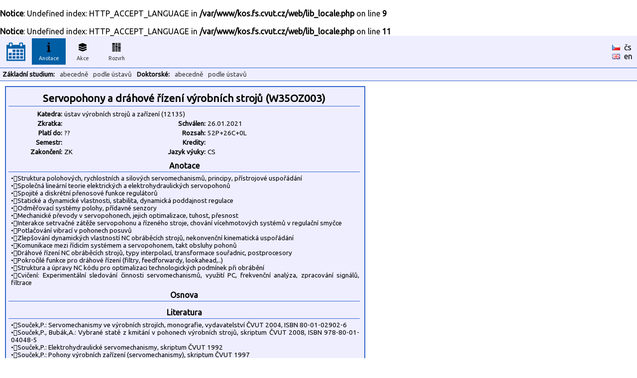

--- FILE ---
content_type: text/html
request_url: https://kos.fs.cvut.cz/synopsis/course/W35OZ003
body_size: 2661
content:
<br />
<b>Notice</b>:  Undefined index: HTTP_ACCEPT_LANGUAGE in <b>/var/www/kos.fs.cvut.cz/web/lib_locale.php</b> on line <b>9</b><br />
<br />
<b>Notice</b>:  Undefined index: HTTP_ACCEPT_LANGUAGE in <b>/var/www/kos.fs.cvut.cz/web/lib_locale.php</b> on line <b>11</b><br />
<!DOCTYPE HTML">
	<html>
	    <head>
	        <title>KOS.FS - fakultní nadstavba</title>
	        <meta http-equiv="Content-Type" content="text/html; charset=UTF-8">
	        <META name="description" content="Network services and support in fsid.cvut.cz">
	        <META name="keywords" content="fsid,cvut,cz,fsi,network,server,domain,suuport">
	        <link href="https://fonts.googleapis.com/css?family=Ubuntu" rel="stylesheet" type="text/css">
	        <link rel="stylesheet" href="https://kos.fs.cvut.cz/img/kos.css">
	    </head>
    <body style="margin: 0px; height:100%"><table class="header" cellpadding="0" cellspacing="0"><tr>
	    <td width="64" style="text-align:center;">
    	    <a href="https://kos.fs.cvut.cz/"><img src="https://kos.fs.cvut.cz/img/menu_logo_kosfs.png" style="vertical-align:middle;"></a><td width="64"><div class="menuitem">
	    <div class="menuitem_selected">
	    <img src="https://kos.fs.cvut.cz/img/menu_synopsis.png" alt="Anotace"><br>
	    Anotace</div></div><td width="64"><div class="menuitem">
	    <a href="https://kos.fs.cvut.cz/events/room">
	    <img src="https://kos.fs.cvut.cz/img/menu_events.png" alt="Akce"><br>
	    Akce</a></div><td width="64"><div class="menuitem">
	    <a href="https://kos.fs.cvut.cz/timetable/room">
	    <img src="https://kos.fs.cvut.cz/img/menu_timetable.png" alt="Rozvrh"><br>
	    Rozvrh</a></div><td style="color:black;">
    	    &nbsp;    	
    	<td style="color:black;width:50px;"><a href="https://kos.fs.cvut.cz/synopsis/course/W35OZ003/cz" style="color:black; font-weight: normal;"><img src="https://kos.fs.cvut.cz/img/flag_cz.gif" alt="česky" border="0"></a>&nbsp;&nbsp;<a href="https://kos.fs.cvut.cz/synopsis/course/W35OZ003/cz" style="color:black; font-weight: normal;">čs</a><br><a href="https://kos.fs.cvut.cz/synopsis/course/W35OZ003/en" style="color:black; font-weight: normal;"><img src="https://kos.fs.cvut.cz/img/flag_en.gif" alt="english" border="0"></a>&nbsp;&nbsp;<a href="https://kos.fs.cvut.cz/synopsis/course/W35OZ003/en" style="color:black; font-weight: normal;">en</a></table><table class="header" cellpadding="0" cellspacing="0"><tr><td><div class="menuitem2t">Základní studium:</div><div class="menuitem2"><a href="https://kos.fs.cvut.cz/synopsis/course">abecedně</a></div><div class="menuitem2"><a href="https://kos.fs.cvut.cz/synopsis/department">podle ústavů</a></div><div class="menuitem2t">Doktorské:</div><div class="menuitem2"><a href="https://kos.fs.cvut.cz/synopsis/course-phd">abecedně</a></div><div class="menuitem2"><a href="https://kos.fs.cvut.cz/synopsis/department-phd">podle ústavů</a></div></table><style type="text/css">
	.sy_part_tit { 
	    width: 700px;
	    text-align: center;
	    font-weight: bold;
	    background: #eeeeff;
	    border-bottom: 1px solid #3366cc;
	    padding: 3px;
	}
	.sy_part { 
	    width: 700px;
	    padding: 5px;
	    font-size: 10pt;
	}
	.sy_tab_tit { 
	    text-align:right;
	    font-size:10pt;
	    font-weight: bold;	    	    	    
	    width:100px;
	}
	.sy_tab { 
	    text-align:left;
	    font-size:10pt;	    
	    width:180px;
	}

	</style><div STYLE="margin:10px; padding:5px; padding-top:8px; border: 2px solid #3366cc; background-color:#eeeeff; width: 710px;"><div CLASS="sy_part_tit" STYLE="font-size:130%">Servopohony a dráhové řízení výrobních strojů (W35OZ003)</div><div CLASS="sy_part"><TABLE><TR><TD CLASS="sy_tab_tit">Katedra:<TD COLSPAN="3" CLASS="sy_tab">ústav výrobních strojů a zařízení (12135)<TR><TD CLASS="sy_tab_tit">Zkratka:<TD CLASS="sy_tab"><TD CLASS="sy_tab_tit">Schválen:<TD CLASS="sy_tab">26.01.2021<TR><TD CLASS="sy_tab_tit">Platí do:<TD CLASS="sy_tab"> ??<TD CLASS="sy_tab_tit">Rozsah:<TD CLASS="sy_tab">52P+26C+0L<TR><TD CLASS="sy_tab_tit">Semestr:<TD CLASS="sy_tab"><TD CLASS="sy_tab_tit">Kredity:<TD CLASS="sy_tab"><TR><TD CLASS="sy_tab_tit">Zakončení:<TD CLASS="sy_tab">ZK<TD CLASS="sy_tab_tit">Jazyk výuky:<TD CLASS="sy_tab">CS</TABLE></div><div CLASS="sy_part_tit">Anotace</div><div CLASS="sy_part">•Struktura polohových, rychlostních a silových servomechanismů, principy, přístrojové uspořádání
<BR>•Společná lineární teorie elektrických a elektrohydraulických servopohonů
<BR>•Spojité a diskrétní přenosové funkce regulátorů
<BR>•Statické a dynamické vlastnosti, stabilita, dynamická poddajnost regulace
<BR>•Odměřovací systémy polohy, přídavné senzory
<BR>•Mechanické převody v servopohonech, jejich optimalizace, tuhost, přesnost
<BR>•Interakce setrvačné zátěže servopohonu a řízeného stroje, chování vícehmotových systémů v regulační smyčce
<BR>•Potlačování vibrací v pohonech posuvů
<BR>•Zlepšování dynamických vlastností NC obráběcích strojů, nekonvenční kinematická uspořádání
<BR>•Komunikace mezi řídicím systémem a servopohonem, takt obsluhy pohonů
<BR>•Dráhové řízení NC obráběcích strojů, typy interpolací, transformace souřadnic, postprocesory
<BR>•Pokročilé funkce pro dráhové řízení (filtry, feedforwardy, lookahead,..)
<BR>•Struktura a úpravy NC kódu pro optimalizaci technologických podmínek při obrábění
<BR>•Cvičení: Experimentální sledování činnosti servomechanismů, využití PC, frekvenční analýza, zpracování signálů, filtrace
<BR></div><div CLASS="sy_part_tit">Osnova</div><div CLASS="sy_part"></div><div CLASS="sy_part_tit">Literatura</div><div CLASS="sy_part">•Souček,P.: Servomechanismy ve výrobních strojích, monografie, vydavatelství ČVUT 2004, ISBN 80-01-02902-6
<BR>•Souček,P., Bubák,A.: Vybrané statě z kmitání v pohonech výrobních strojů, skriptum ČVUT 2008, ISBN 978-80-01-04048-5
<BR>•Souček,P.: Elektrohydraulické servomechanismy, skriptum ČVUT 1992
<BR>•Souček,P.: Pohony výrobních zařízení (servomechanismy), skriptum ČVUT 1997
<BR>•Souček, P.: Regulační pohony v posuvech NC strojů, monotematická příloha v MM Průmyslové spektrum 1,2/2010, str. 45-76, ISSN 1212-2572
<BR>•Souček,P.: Převody v pohonech NC strojů a robotů, monotematická příloha v MM Průmyslové spektrum 12/2016, ISSN 1212-2572
<BR>•Souček,P.: Pohony s kuličkovými šrouby a planetovými převodovkami, (2015, interní učební text pro Ú12135, 83 stran)
<BR></div></div><div style="font-size:7pt; color:#999999; margin:5px;">
data <span style="color:green;" title="Data pro rozvrhy jsou přímo odebírána z KOSu.">online/KOS</span>/FS :: [<a href="https://helpdesk.fs.cvut.cz/" target="_blank">Helpdesk</a>] (hlášení problémů) ::  [<a href="javascript:location.reload(true)">Obnovit</a>] [<a href="https://kos.fs.cvut.cz/synopsis/course/W35OZ003/print" target="_blank">Tisk</a>] [<a href="https://kos.fs.cvut.cz/synopsis/course/W35OZ003/printA4wide" target="_blank">Tisk na šířku</a>] &copy 2011-2022 [<a href="https://www.fs.cvut.cz/cps" target="_blank">CPS</a>] v3.8&nbsp;(master/c785a2b1/2025-09-26/01:43)</div>
</body>
</html>
